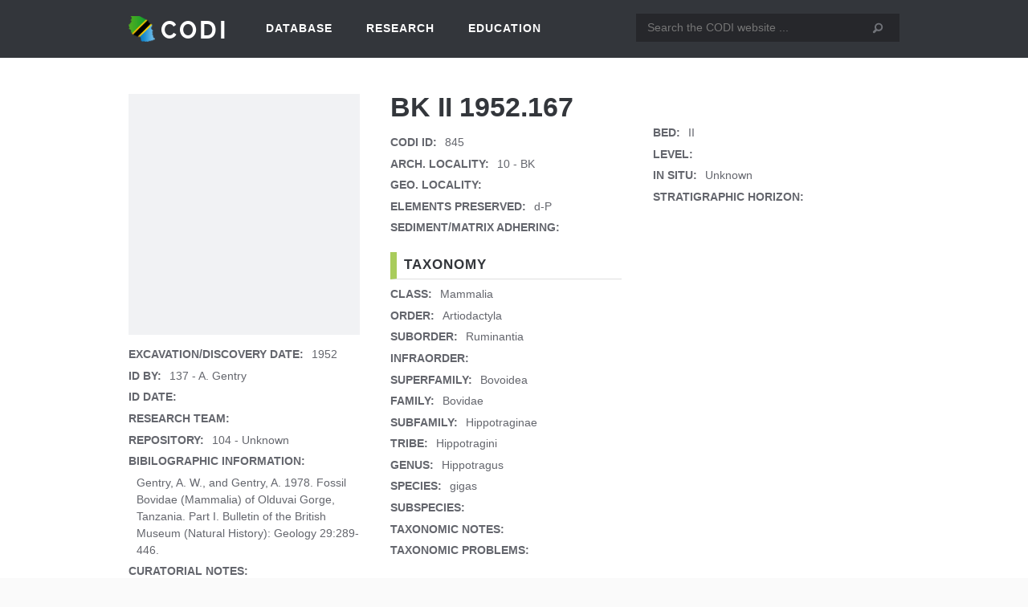

--- FILE ---
content_type: text/css
request_url: https://olduvai-paleo.org/wp-content/themes/codi/fonts/raleway/stylesheet.css?ver=6.8.3
body_size: 52
content:

@font-face {
    font-family: 'Raleway';
    src: url('raleway-bold-webfont.eot');
    src: url('raleway-bold-webfont.eot?#iefix') format('embedded-opentype'),
         url('raleway-bold-webfont.woff') format('woff'),
         url('raleway-bold-webfont.ttf') format('truetype'),
         url('raleway-bold-webfont.svg#ralewaybold') format('svg');
    font-weight: bold;
    font-style: normal;
}

@font-face {
    font-family: 'Raleway';
    src: url('raleway-light-webfont.eot');
    src: url('raleway-light-webfont.eot?#iefix') format('embedded-opentype'),
         url('raleway-light-webfont.woff') format('woff'),
         url('raleway-light-webfont.ttf') format('truetype'),
         url('raleway-light-webfont.svg#ralewaylight') format('svg');
    font-weight: 300;
    font-style: normal;
}

@font-face {
    font-family: 'Raleway';
    src: url('raleway-regular-webfont.eot');
    src: url('raleway-regular-webfont.eot?#iefix') format('embedded-opentype'),
         url('raleway-regular-webfont.woff') format('woff'),
         url('raleway-regular-webfont.ttf') format('truetype'),
         url('raleway-regular-webfont.svg#ralewayregular') format('svg');
    font-weight: normal;
    font-style: normal;
}

@font-face {
    font-family: 'Raleway';
    src: url('raleway-semibold-webfont.eot');
    src: url('raleway-semibold-webfont.eot?#iefix') format('embedded-opentype'),
         url('raleway-semibold-webfont.woff') format('woff'),
         url('raleway-semibold-webfont.ttf') format('truetype'),
         url('raleway-semibold-webfont.svg#ralewaysemibold') format('svg');
    font-weight: 600;
    font-style: normal;
}

@media screen and (-webkit-min-device-pixel-ratio: 0) {
	@font-face {
		font-family: 'Raleway';
		src: url('raleway-bold-webfont.svg#ralewaybold') format('svg');
		font-weight: bold;
		font-style: normal;
	}
	
	@font-face {
		font-family: 'Raleway';
		src: url('raleway-light-webfont.svg#ralewaylight') format('svg');
		font-weight: 300;
		font-style: normal;
	}
	
	@font-face {
		font-family: 'Raleway';
		src: url('raleway-regular-webfont.svg#ralewayregular') format('svg');
		font-weight: normal;
		font-style: normal;
	}
	
	@font-face {
		font-family: 'Raleway';
		src: url('raleway-semibold-webfont.svg#ralewaysemibold') format('svg');
		font-weight: 600;
		font-style: normal;
	}	
}

--- FILE ---
content_type: application/javascript
request_url: https://olduvai-paleo.org/wp-content/themes/codi/js/front-end.js?ver=6.8.3
body_size: 304
content:
(function($){
	$(document).ready(function() {
		$(".fancybox, a[href$='.gif'], a[href$='.jpg'], a[href$='.png'], a[href$='.bmp']").fancybox();

		$('.photo_gallery a').fancybox({
			leftRatio: 0.1,
			autoSize: false,
			//height: '50%'
		});
				
		$('.toggle_link').click(function(e) {
			e.preventDefault();
			
			$($(this).attr('href')).slideToggle();
		});
		
		$(".photo_gallery").each(function() {
			var gallery = $(this);
			var default_image = $('.main_image', this).attr('src');
			
			$(".thumbs a", this).hover(
				function() {
					$('.main_image', gallery).attr('src', $(this).attr('data-main'));
				},
				function() {
					$('.main_image', gallery).attr('src', default_image);
				}
			);			
		});
		
		$(window).resize(function(){
			var win_height = $(this).height();
			var slider = win_height*.5;					
			$('#slider').height(slider);
		});
		$(window).resize(); //initialize
		if( $.isFunction($.fn.backstretch) && (image = Home.backstretch_image) ) {
			$("#slider").backstretch(image);		
		}
		
		$('#db_search li').each(function() {
			var label = $(this).find('label'); // stripping html tags				
			var field = $(this).find('input, select');
			
			if( label && field ) {
				if( field.is('select') ) {
					field.select2({ placeholder: label.html().replace(/(<([^>]+)>)/ig,""), allowClear: true });
				} else {
					label.click(function() {
						if( field.is('select') )
							field.select2('open');
						else
							field.focus();
					});
				}
			} 
		});
	});

	$(window).load(function() {
		
	});
}(jQuery));